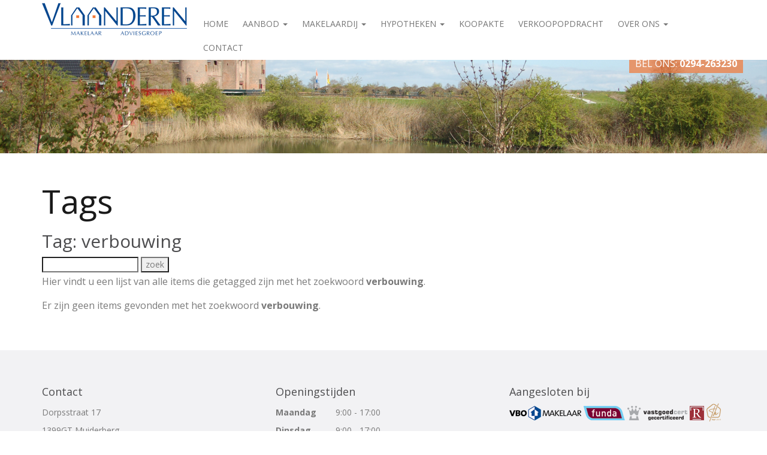

--- FILE ---
content_type: text/html; charset=utf-8
request_url: https://www.makelaar-vlaanderen.com/tags/verbouwing
body_size: 10539
content:
<!DOCTYPE HTML>
      
       <html lang="nl">
 <head>
             <title>Tag verbouwing - VLAANDEREN Makelaar Adviesgroep</title>
 
      <meta name="description" content="Hier vind u een lijst van alle items die getagged zijn met het zoekwoord verbouwing" />
 



    <meta name="author" content="VLAANDEREN Makelaar Adviesgroep" />
    <meta charset="windows-1252" />
    <meta http-equiv="X-UA-Compatible" content="IE=edge">
    

    

    
    
    <meta name="viewport" content="width=device-width, initial-scale=1, maximum-scale=1, user-scalable=0">
    

    

    

    

    
    
            
 
   
   
 
 <link rel="canonical" href="https://www.makelaar-vlaanderen.com/tags" />
 
 
 
          
 
 
 
 

    

    
  
              
  
 

	     <link rel="dns-prefetch" href="//cdnjs.cloudflare.com"> 
      <link rel="dns-prefetch" href="//maxcdn.bootstrapcdn.com">
    <link rel="dns-prefetch" href="//www.googletagmanager.com">
    <link rel="dns-prefetch" href="//connect.facebook.net">
    <link rel="dns-prefetch" href="//fonts.googleapis.com">
	<link rel="dns-prefetch" href="//use.fontawesome.com">
    <link rel="dns-prefetch" href="https://websites63.goesenroos.nl"> 

    
    <link rel="SHORTCUT ICON" href="https://www.makelaar-vlaanderen.com/favicon.ico" type="image/x-icon" />
    

    
  
              
  
 

    <!-- Forms -->
        
    
    

    <!-- Forms Detail -->
    

    <!-- Forms Nieuwbouw project -->
        
    
    

    <!-- Forms Nieuwbouw type -->    
        
    
    

    
    
    

    <!-- Forms -->
        
    

    <!-- Forms Detail -->
    

    <!-- Forms Nieuwbouw project -->
        
    

    <!-- Forms Nieuwbouw type -->    
        
    

    
    

    <!-- Forms -->
    

    <!-- Forms Detail -->
    

    <!-- Forms Nieuwbouw project -->
    

    <!-- Forms Nieuwbouw type -->    
    

    

    
    <link rel="stylesheet" href="https://cdnjs.cloudflare.com/ajax/libs/twitter-bootstrap/3.3.4/css/bootstrap.min.css" integrity="sha256-8EtRe6XWoFEEhWiaPkLawAD1FkD9cbmGgEy6F46uQqU=" crossorigin="anonymous" />
    

    

    
    <link type="text/css" rel="stylesheet" href="https://websites63.goesenroos.nl/General/css/bootstrap/glyphicons.css">
    <link type="text/css" rel="stylesheet" href="https://websites63.goesenroos.nl/General/css/bootstrap/glyphicons-filetypes.css">
    <link type="text/css" rel="stylesheet" href="https://websites63.goesenroos.nl/General/css/bootstrap/glyphicons-halflings.css">
    <link type="text/css" rel="stylesheet" href="https://websites63.goesenroos.nl/General/css/bootstrap/glyphicons-social.css">
    

    

    
    <link type="text/css" rel="stylesheet" href="https://websites63.goesenroos.nl/General/css/bootstrap/default.css">
    

    

    

    

    

    

    

    


    <link type="text/css" rel="stylesheet" href="https://www.makelaar-vlaanderen.com/css/template.css">
    

    

    

    

    <link href="//fonts.googleapis.com/css?family=Open+Sans:300italic,400italic,600italic,700italic,800italic,300,400,600,700,800," rel="stylesheet" type="text/css">
    
        
        <script type="text/javascript">

  var _gaq = _gaq || [];
  _gaq.push(['_setAccount', 'UA-5875491-1']);
    _gaq.push(['_trackPageview']);
 _gaq.push(['_gat._anonymizeIp']);

  (function() {
    var ga = document.createElement('script'); ga.type = 'text/javascript'; ga.async = true;
    ga.src = ('https:' == document.location.protocol ? 'https://ssl' : 'http://www') + '.google-analytics.com/ga.js';
    var s = document.getElementsByTagName('script')[0]; s.parentNode.insertBefore(ga, s);
  })();

</script>


    
</head>

           
    
<body class="body-tagsysteem">
       
    

<nav class="navbar navbar-default navbar-custom navbar-fixed-top">
    <div class="container">
        <div class="navbar-header navbar-header-custom">
            <a href="https://www.makelaar-vlaanderen.com/" class="navbar-brand navbar-brand-custom"><img src="https://www.makelaar-vlaanderen.com/images/logo.png" class="img-responsive img-navbar-brand-custom" alt="VLAANDEREN Makelaar Adviesgroep - Muiderberg" /></a>
            <span class="visible-xs navbar-brand-menu" aria-controls="navbar" aria-expanded="false" data-target="#navbar" data-toggle="collapse">Menu</span>
            <button type="button" class="navbar-toggle navbar-toggle-custom collapsed" data-toggle="collapse" data-target="#bs-gnr-navbar-collapse-1" aria-expanded="false">
                <span class="sr-only">Navigatie</span>
                <span class="icon-bar"></span>
                <span class="icon-bar"></span>
                <span class="icon-bar"></span>
            </button>
        </div>
        <div class="collapse navbar-collapse navbar-collapse-custom" id="bs-gnr-navbar-collapse-1">
            <ul class="nav navbar-nav navbar-nav-custom">
                <li class=""><a href="https://www.makelaar-vlaanderen.com/">Home</a></li>
                <li class="dropdown ">
                    <a href="#" class="dropdown-toggle" data-toggle="dropdown" role="button" aria-haspopup="true" aria-expanded="false">Aanbod <span class="caret"></span></a>
                    <ul class="dropdown-menu">
                        <li>
                            <ul class="list-unstyled col-xs-12 col-sm-3 dropdown-item dropdown-item-1">
                                <li><a href="https://www.makelaar-vlaanderen.com/koopwoningen"><span>Koop</span></a></li>
                            </ul>
                            <ul class="list-unstyled col-xs-12 col-sm-3 dropdown-item dropdown-item-2">
                                <li><a href="https://www.makelaar-vlaanderen.com/huurwoningen"><span>Huur</span></a></li>
                            </ul>
                            <ul class="list-unstyled col-xs-12 col-sm-3 dropdown-item dropdown-item-3">
                                <li><a href="https://www.makelaar-vlaanderen.com/verkocht"><span>Recent verkocht</span></a></li>
                            </ul>
                            <ul class="list-unstyled col-xs-12 col-sm-3 dropdown-item dropdown-item-3">
                                <li><a href="https://www.makelaar-vlaanderen.com/verhuurd"><span>Recent verhuurd</span></a></li>
                            </ul>
                        </li>
                    </ul>
                </li>
                <li class="dropdown ">
                    <a href="#" class="dropdown-toggle" data-toggle="dropdown" role="button" aria-haspopup="true" aria-expanded="false">Makelaardij <span class="caret"></span></a>
                    <ul class="dropdown-menu">
                        <li>
                            <ul class="list-unstyled col-xs-12 col-sm-3 col-sm-offset-1 dropdown-items">
                                <li><a href="https://www.makelaar-vlaanderen.com/verkopen" title="Verkopen">Verkopen</a></li>
                                <li><a href="https://www.makelaar-vlaanderen.com/kopen" title="Kopen">Kopen</a></li>
                            </ul>
                            <ul class="list-unstyled col-xs-12 col-sm-4 dropdown-items">
                                <li><a href="https://www.makelaar-vlaanderen.com/huur" title="Huur">Huur</a></li>
                                <li><a href="https://www.makelaar-vlaanderen.com/taxatie" title="Taxatie">Taxatie</a></li>
                                <li><a href="https://www.makelaar-vlaanderen.com/10-redenen" title="10 redenen">10 redenen</a></li>
                            </ul>
                            <ul class="list-unstyled col-xs-12 col-sm-4 dreamhouse hidden-xs">
                                <a href="https://www.makelaar-vlaanderen.com/zoekopdracht" class="pull-right">Droomhuis niet gevonden? <span>Zoekopdracht</span></a>
                            </ul>
                        </li>
                    </ul>
                </li>
                <li class="dropdown ">
                    <a href="#" class="dropdown-toggle" data-toggle="dropdown" role="button" aria-haspopup="true" aria-expanded="false">Hypotheken <span class="caret"></span></a>
                    <ul class="dropdown-menu">
                        <li>
                            <ul class="list-unstyled col-xs-12 col-sm-3 col-sm-offset-1 dropdown-items">
                                <li><a href="https://www.makelaar-vlaanderen.com/hypotheekadvies" title="Hypotheekadvies">Hypotheekadvies</a></li>
                                <li><a href="https://www.makelaar-vlaanderen.com/assurantie-advies" title="Assurantie advies">Assurantie advies</a></li>
                            </ul>
                            <ul class="list-unstyled col-xs-12 col-sm-4 dropdown-items">
                                &nbsp;
                            </ul>
                            <ul class="list-unstyled col-xs-12 col-sm-4 dreamhouse hidden-xs">
                                <a href="https://www.makelaar-vlaanderen.com/contact-opnemen" class="pull-right">U wilt meer informatie? <span>Contact</span></a>
                            </ul>
                        </li>
                    </ul>
                </li>
                <li><a href="https://www.makelaar-vlaanderen.com/pdf/koopakte.pdf" target="_blank">Koopakte</a></li>
                <li><a href="https://www.makelaar-vlaanderen.com/pdf/verkoopopdracht.pdf" target="_blank">verkoopopdracht</a></li>

                <li class="dropdown ">
                    <a href="#" class="dropdown-toggle" data-toggle="dropdown" role="button" aria-haspopup="true" aria-expanded="false">Over ons <span class="caret"></span></a>
                     <ul class="dropdown-menu">
                        <li>
                            <ul class="list-unstyled col-xs-12 col-sm-3 col-sm-offset-1 dropdown-items">
                                <li><a href="https://www.makelaar-vlaanderen.com/vlaanderen-makelaardij" title="Vlaanderen Makelaardij">Vlaanderen Makelaardij</a></li>
                            </ul>
                            <ul class="list-unstyled col-xs-12 col-sm-4 dropdown-items">
                                <li><a href="https://www.makelaar-vlaanderen.com/ons-team" title="Ons team">Ons team</a></li>
                            </ul>
                            <ul class="list-unstyled col-xs-12 col-sm-4 dreamhouse hidden-xs">
                                <a href="https://www.makelaar-vlaanderen.com/contact-opnemen" class="pull-right">U wilt meer informatie? <span>Contact</span></a>
                            </ul>
                        </li>
                    </ul>
                </li>
                <li class=""><a href="https://www.makelaar-vlaanderen.com/contact-opnemen" title="Contact">Contact</a></li>
            </ul>
        </div>
    </div>
</nav>

<section class="slider">
	<div id="SiteCarousel" class="carousel slide carousel-fade" data-ride="carousel" data-interval="false">
		<ol class="carousel-indicators hidden">
			<li data-target="#SiteCarousel" data-slide-to="0"></li>
			<li data-target="#SiteCarousel" data-slide-to="1"></li>
			<li data-target="#SiteCarousel" data-slide-to="2"></li>
			
			<li data-target="#SiteCarousel" data-slide-to="3"></li>
			<li data-target="#SiteCarousel" data-slide-to="4"></li>
			
		</ol>
		<div class="carousel-inner" role="listbox">
			
			
			<div class="item active">
				<img src="https://www.makelaar-vlaanderen.com/images/slider/slider-1.jpg">
			</div>
			<div class="item">
				<img src="https://www.makelaar-vlaanderen.com/images/slider/slider-2.jpg">
			</div>
			<div class="item">
				<img src="https://www.makelaar-vlaanderen.com/images/slider/slider-3.jpg">
			</div>
			<div class="item">
				<img src="https://www.makelaar-vlaanderen.com/images/slider/slider-4.jpg">
			</div>
			<div class="item">
				<img src="https://www.makelaar-vlaanderen.com/images/slider/slider-5.jpg">
			</div>
			<div class="item">
				<img src="https://www.makelaar-vlaanderen.com/images/slider/slider-6.jpg">
			</div>			
			
			<div class="carousel-phone">
				Bel ons: <strong>0294-263230</strong>
			</div>
		</div>
	</div>
</section>

<div class="article-wrap">
	<article class="article-container container">
		<div class="row">
			<div class="col-xs-12 page-box-top">
				<header class="article-header">
					<h1 class="article-title">Tags</h1>
				</header>
			</div>
			<div class="col-xs-12 page-box-main">
				<div class="article-copy">
					
					
						<h2>Tag: verbouwing</h2>
<div class="tagform"><form action=https://www.makelaar-vlaanderen.com/tags method="post">
<input type="text" id="tag" name="tag" size="20">
<input type="submit" value="zoek">
</form></div><p>Hier vindt u een lijst van alle items die getagged zijn met het zoekwoord <b>verbouwing</b>.</p>
<div class="hrline"></div>
<p>Er zijn geen items gevonden met het zoekwoord <b>verbouwing</b>.</p>

					
				</div>
			</div>
		</div>
	</article>
</div>

<footer>
	<div class="footer">
        <div class="container">
            <div class="row">
                <div class="col-xs-12 col-sm-4">
                    <h4>Contact</h4>
                    <ul class="list-unstyled">
                        <li>Dorpsstraat 17</li>
                        <li>1399GT Muiderberg</li>
                        <li>T. 0294-263230</li>
                        <li>F. 0294-263847</li>
                        <li>E. <a href="mailto:info@makelaar-vlaanderen.com">info@makelaar-vlaanderen.com</a></li>
                        <li><a class="insta-link" href="https://www.instagram.com/vlaanderenmakelaar/" target="_blank"><img src="https://www.makelaar-vlaanderen.com/images/instagram.png" title="Instagram" alt=""></a></li>
                    </ul>
                </div>
                <div class="col-xs-12 col-sm-4">
                    <h4>Openingstijden</h4>
                    <ul class="list-unstyled">
						<li><span>Maandag</span> 9:00 - 17:00</li>
						<li><span>Dinsdag</span> 9:00 - 17:00</li>
						<li><span>Woensdag</span> 9:00 - 17:00</li>
						<li><span>Donderdag</span> 9:00 - 17:00</li>
						<li><span>Vrijdag</span> 9:00 - 17:00</li>
						<li><span>Zaterdag</span> 10:00 - 16:00</li>
                    </ul>
				</div>
				<div class="col-xs-12 col-sm-4">
                    <h4>Aangesloten bij</h4>
                    <ul class="list-unstyled list-brands">
						<li><a href="https://www.vbo.nl" title="VBO" target="_blank"><img src="https://www.makelaar-vlaanderen.com/images/vbo.png" alt="VBO"></a></li>
						<li><a href="https://www.funda.nl" title="Funda" target="_blank"><img src="https://www.makelaar-vlaanderen.com/images/funda.png" alt="Funda"></a></li>
						<li><a href="https://www.vastgoedcert.nl" title="VastgoedCert" target="_blank"><img src="https://www.makelaar-vlaanderen.com/images/vastgoedcert.png" alt="VastgoedCert"></a></li>
						<li><a href="https://www.nrvt.nl" title="NRVT" target="_blank"><img src="https://www.makelaar-vlaanderen.com/images/nrvt.png" alt="NRVT"></a></li>
						<li><a href="https://tophuis.nl" title="tophuis.nl" target="_blank"><svg version="1.1" xmlns="&ns_svg;" xmlns:xlink="&ns_xlink;" xmlns:a="http://ns.adobe.com/AdobeSVGViewerExtensions/3.0/" width="250" height="310" style="width: 24px; height:auto" viewBox="-0.131 -0.044 54 67" enable-background="new -0.131 -0.044 54 67" xml:space="preserve"><defs></defs><g id="h_2_"><g><path fill="#C69C68" d="M25.701,58.335c-0.322-0.17-0.686-0.255-1.091-0.255c-0.405,0-0.769,0.085-1.091,0.255c-0.323,0.17-0.577,0.416-0.761,0.739c-0.185,0.322-0.278,0.701-0.278,1.136c0,0.436,0.093,0.813,0.278,1.133c0.185,0.319,0.438,0.566,0.761,0.738c0.322,0.173,0.686,0.259,1.091,0.259c0.405,0,0.769-0.086,1.091-0.259c0.323-0.172,0.577-0.419,0.761-0.738c0.185-0.32,0.278-0.697,0.278-1.133c0-0.435-0.093-0.813-0.278-1.136C26.277,58.751,26.023,58.505,25.701,58.335z M25.36,61.115c-0.205,0.207-0.455,0.311-0.75,0.311c-0.295,0-0.545-0.104-0.75-0.311c-0.205-0.208-0.308-0.509-0.308-0.904c0-0.395,0.103-0.696,0.308-0.903c0.205-0.208,0.455-0.312,0.75-0.312c0.295,0,0.545,0.104,0.75,0.312c0.205,0.207,0.307,0.509,0.307,0.903C25.667,60.606,25.565,60.907,25.36,61.115z M30.917,58.335c-0.28-0.17-0.596-0.255-0.945-0.255s-0.648,0.082-0.896,0.247c-0.247,0.165-0.424,0.388-0.528,0.668v-0.862H27.49v6.135h1.058v-2.85c0.104,0.279,0.281,0.503,0.528,0.671c0.248,0.168,0.547,0.251,0.896,0.251s0.665-0.085,0.945-0.255c0.279-0.17,0.498-0.416,0.656-0.738c0.157-0.323,0.236-0.701,0.236-1.137c0-0.435-0.079-0.813-0.236-1.136C31.416,58.751,31.197,58.505,30.917,58.335z M30.437,61.092c-0.2,0.212-0.465,0.318-0.795,0.318c-0.32,0-0.584-0.108-0.791-0.326c-0.208-0.218-0.312-0.509-0.312-0.874c0-0.37,0.104-0.664,0.312-0.881c0.207-0.218,0.471-0.326,0.791-0.326c0.33,0,0.595,0.107,0.795,0.322s0.3,0.51,0.3,0.885S30.637,60.879,30.437,61.092z M14.056,53.124l1.028-2.672H12.92c-2.68,0-6.33-3.194-6.776-5.779L2.807,25.12c-0.306-1.728,0.694-4.293,2.105-5.391L22.287,6.103c0.982-0.771,3.316-2.168,4.643-2.168c1.346,0,3.702,1.405,4.705,2.196l6.128,4.715l1.303-2.822l-6.088-4.765c-3.38-2.661-8.665-2.676-12.032-0.027L3.579,16.85c-2.487,1.932-4.009,5.842-3.47,8.886l3.337,19.544c0.759,4.399,4.921,7.843,9.474,7.843H14.056z M21.115,61.26c-0.08-0.08-0.12-0.22-0.12-0.42v-1.814h0.93v-0.893h-0.93v-1.027h-1.057v1.027H19.36v0.893h0.578v1.8c0,0.524,0.124,0.899,0.371,1.125c0.248,0.225,0.604,0.337,1.069,0.337h0.555V61.38H21.52C21.33,61.38,21.195,61.34,21.115,61.26z M23.425,37.279c-0.019-0.29,0.047-0.617,0.199-0.978l4.929-14.441c0.257-0.543,0.589-0.828,0.996-0.854l0.263-0.017c1.199-0.028,2.893-0.111,5.071-0.247c-4.339,10.267-7.946,18.401-10.819,24.388c-0.209,0.365-0.308,0.664-0.292,0.896l0.005,0.087c0.042,0.642,0.218,1.098,0.528,1.368c0.245,0.16,0.497,0.218,0.757,0.17c0.26-0.046,0.5-0.192,0.716-0.441c0.114-0.064,0.355-0.402,0.723-1.012l5.364-7.806c0.104-0.182,0.433-0.524,0.985-1.029c-0.087,0.475-0.2,0.965-0.343,1.47c-0.142,0.507-0.255,1.025-0.336,1.557c-0.048,0.179-0.06,0.442-0.036,0.792c0.091,1.396,0.806,2.052,2.146,1.964c0.35-0.023,0.609-0.068,0.78-0.139c0.694-0.104,1.406-0.384,2.137-0.842c2.14-1.25,4.658-3.403,7.558-6.458c0.33-0.313,0.483-0.646,0.461-0.995c-0.016-0.232-0.118-0.46-0.308-0.682c-0.249-0.217-0.489-0.319-0.722-0.303c-0.35,0.022-0.66,0.189-0.932,0.5c-0.167,0.128-1.137,0.951-2.908,2.47l-3.833,3.058c-0.338,0.197-0.849,0.437-1.532,0.714c-0.049-0.756,0.099-1.613,0.445-2.572c0.482-1.551,0.816-2.713,1-3.485c0.093-0.357,0.133-0.651,0.117-0.885c-0.034-0.524-0.294-0.916-0.778-1.177c-0.304-0.155-0.571-0.226-0.804-0.21c-0.466,0.031-0.892,0.234-1.275,0.61l-1.66,1.424l0.053-0.53l8.505-20.112c-0.706,1.683,4.842-10.797,5.206-12.173c0.097-0.298,0.064-0.574-0.098-0.827c-0.163-0.252-0.394-0.427-0.692-0.525c-0.353-0.034-0.813,0.083-1.38,0.354c-0.167,0.129-0.353,0.433-0.554,0.913l-3.981,9.462l-1.518,3.607c-0.645,1.548-1.273,3.051-1.891,4.516c-0.074,0.001-0.149,0.002-0.218,0.007l-4.732,0.047l-0.966-0.024c0.026-0.469,0.144-0.915,0.351-1.338c1.284-3.592,1.715-4.564,2.416-6.364c0.145-0.477,0.209-0.832,0.193-1.065C32.7,9.77,32.537,9.518,32.234,9.362c-0.604-0.311-1.169,0.019-1.688,0.988l-1.865,4.486c-0.354,0.843-0.67,1.609-0.945,2.298c-0.277,0.691-0.517,1.276-0.718,1.757l-3.536,0.495c-1.103,0.131-2.606,0.376-4.512,0.734c-1.839,0.472-3.756,1.094-5.753,1.868c-1.137,0.484-2.285,1.261-3.443,2.331C9,25.012,8.64,25.766,8.693,26.581c0.057,0.873,0.604,1.627,1.639,2.261c0.368,0.269,1.034,0.604,1.995,1.009c0.419,0.148,0.974,0.346,1.661,0.593c0.689,0.249,1.274,0.473,1.754,0.674c1.509,0.721,2.508,1.239,2.996,1.558c0.97,0.522,1.699,1.41,2.191,2.663c0.131,0.225,0.214,0.6,0.249,1.124c0.031,0.467-0.003,0.849-0.1,1.146c-0.945,2.518-1.982,5.422-3.113,8.71c-0.49,1.436-0.888,2.514-1.191,3.235c-1.768,5.145-3.242,8.953-4.426,11.427c-0.202,0.481-0.413,1.065-0.631,1.752c-0.218,0.687-0.428,1.271-0.631,1.751c-0.101,0.241-0.193,0.598-0.28,1.07c-0.055,0.938,0.296,1.384,1.052,1.334c0.349-0.022,0.658-0.218,0.926-0.586c0.159-0.245,0.276-0.472,0.35-0.681s0.164-0.405,0.269-0.588c1.055-2.641,1.654-4.2,1.798-4.678c0.884-2.571,2.667-7.294,4-10.13c0.93-1.872,0.988-2.291,2.194-5.294C22.513,42.345,23.414,39.794,23.425,37.279z M17.665,29.676l-2.071-0.829c-0.298-0.097-1.169-0.45-2.612-1.057c-0.659-0.249-1.23-0.503-1.716-0.765c-0.492-0.376-0.517-0.755-0.074-1.135c0.381-0.433,0.797-0.782,1.247-1.046c1.283-0.961,2.874-1.649,4.775-2.067c2.938-0.66,5.304-1.137,7.097-1.43c0.229-0.072,1.587-0.132,2.061-0.047c0,0-2.512,8.322-2.068,6.625l-1.916,5.563l-0.378-0.414C20.982,31.681,19.535,30.548,17.665,29.676z M34.697,58.118c-0.354,0-0.67,0.093-0.944,0.278c-0.275,0.185-0.465,0.452-0.57,0.802v-2.46H32.65v5.55h0.532v-2.175c0-0.51,0.121-0.896,0.363-1.158c0.243-0.263,0.569-0.394,0.979-0.394c0.39,0,0.697,0.118,0.922,0.355c0.226,0.237,0.338,0.579,0.338,1.024v2.347h0.518v-2.385c0-0.585-0.149-1.028-0.446-1.331C35.558,58.269,35.172,58.118,34.697,58.118z M40.419,60.368c0,0.511-0.121,0.896-0.363,1.159c-0.243,0.263-0.569,0.394-0.979,0.394c-0.39,0-0.697-0.119-0.922-0.356c-0.226-0.237-0.338-0.581-0.338-1.031v-2.34h-0.524v2.385c0,0.585,0.148,1.029,0.446,1.332c0.297,0.302,0.686,0.453,1.166,0.453c0.354,0,0.67-0.093,0.945-0.277c0.274-0.185,0.465-0.455,0.569-0.81v1.012h0.525v-4.095h-0.525V60.368z M45.944,60.259c-0.183-0.072-0.424-0.144-0.725-0.214c-0.245-0.055-0.439-0.108-0.585-0.161c-0.145-0.053-0.266-0.129-0.363-0.229c-0.098-0.101-0.146-0.232-0.146-0.397c0-0.221,0.076-0.396,0.229-0.529c0.152-0.132,0.364-0.198,0.634-0.198c0.315,0,0.566,0.086,0.754,0.259c0.188,0.172,0.297,0.391,0.326,0.656h0.503c-0.061-0.4-0.226-0.718-0.495-0.953c-0.271-0.234-0.628-0.353-1.072-0.353c-0.42,0-0.753,0.103-0.998,0.308s-0.367,0.476-0.367,0.811c0,0.255,0.063,0.456,0.188,0.604s0.276,0.256,0.454,0.326c0.177,0.07,0.413,0.14,0.708,0.21c0.255,0.061,0.456,0.116,0.604,0.169c0.147,0.053,0.271,0.131,0.371,0.236c0.1,0.104,0.149,0.245,0.149,0.42c0,0.215-0.072,0.39-0.217,0.525c-0.146,0.135-0.348,0.202-0.607,0.202c-0.351,0-0.628-0.085-0.833-0.255s-0.322-0.391-0.353-0.66h-0.51c0.055,0.405,0.232,0.724,0.532,0.956s0.685,0.349,1.155,0.349c0.399,0,0.721-0.104,0.964-0.311c0.242-0.208,0.363-0.475,0.363-0.799c0-0.266-0.065-0.476-0.194-0.631C46.282,60.446,46.125,60.332,45.944,60.259z M47.222,62.288h0.697v-0.675h-0.697V62.288z M53.485,56.738v5.55h0.532v-5.55H53.485z M50.769,58.118c-0.354,0-0.67,0.093-0.944,0.278c-0.275,0.185-0.465,0.452-0.57,0.802v-1.005h-0.532v4.095h0.532v-2.175c0-0.51,0.121-0.896,0.363-1.158c0.243-0.263,0.569-0.394,0.979-0.394c0.39,0,0.697,0.118,0.922,0.355c0.226,0.237,0.338,0.579,0.338,1.024v2.347h0.518v-2.385c0-0.585-0.149-1.028-0.446-1.331C51.63,58.269,51.245,58.118,50.769,58.118z M50.476,45.279l3.337-19.548c0.507-3.048-1.016-6.947-3.468-8.878l-7.408-5.798l-1.19,2.856l6.248,4.807c1.391,1.095,3.403,4.685,3.117,6.413l-3.334,19.535c-0.451,2.59-4.102,5.787-6.778,5.787H20.469l-1.027,2.672H41C45.472,53.124,49.724,49.609,50.476,45.279z M42.092,62.288h0.532v-4.095h-0.532V62.288z M42.362,56.618c-0.115,0-0.209,0.033-0.281,0.098c-0.072,0.065-0.108,0.152-0.108,0.263c0,0.105,0.036,0.19,0.108,0.255c0.072,0.065,0.166,0.098,0.281,0.098s0.208-0.032,0.277-0.098c0.07-0.064,0.105-0.149,0.105-0.255c0-0.11-0.035-0.197-0.105-0.263C42.57,56.651,42.477,56.618,42.362,56.618z" alt="tophuis.nl" /></g></g></svg></a></li>
                    </ul>
				</div>
            </div>
        </div>
    </div>
    <div class="copyright-footer">
        <div class="container-fluid">
            <div class="row">
                <div class="col-xs-12 text-center">
                    	<div class="div_copyright">
		<a href="https://www.goesenroos.nl" target="_blank" rel="noopener">Powered by Goes & Roos</a> <span>Alle rechten voorbehouden</span>
 		<span class="footer-privacy footer-tophuis">| 
			<a href="https://tophuis.nl" target="_blank" rel="noopener">Aangesloten bij tophuis.nl</a>
		</span>			
			
		<span class="footer-sitemap">| <a href="https://www.makelaar-vlaanderen.com/sitemap" title="Sitemap">Sitemap</a></span>		
		
		
	</div>	
	
                    <a href="https://www.makelaar-vlaanderen.com/pdf/privacyverklaring.pdf" title="privacyverklaring">Privacyverklaring</a>
                </div>
            </div>
        </div>
    </div>
</footer>


	<!--
	<div class="div_address">
		<span class="footercol footeradres">Adres: <strong>Dorpsstraat&nbsp;17, 1399GT&nbsp;Muiderberg</strong></span>
		<span class="separator"></span>
		<span class="footercol footertel">Telefoon: <strong>0294-263230</strong></span>
		<span class="separator"></span>
		<span class="footercol footerfax">Fax: <strong>0294-263847</strong></span>
		<span class="separator"></span>		
		<span class="footercol footeremail"><a href="https://www.makelaar-vlaanderen.com/contact-opnemen">Contact</a></span>
	</div>	
	<div class="copyright-footer">
		<div class="container">
			<div class="row">
				<div class="col-xs-12 text-center">
						<div class="div_copyright">
		<a href="https://www.goesenroos.nl" target="_blank" rel="noopener">Powered by Goes & Roos</a> <span>Alle rechten voorbehouden</span>
 		<span class="footer-privacy footer-tophuis">| 
			<a href="https://tophuis.nl" target="_blank" rel="noopener">Aangesloten bij tophuis.nl</a>
		</span>			
			
		<span class="footer-sitemap">| <a href="https://www.makelaar-vlaanderen.com/sitemap" title="Sitemap">Sitemap</a></span>		
		
		
	</div>	
	
				</div>
			</div>
		</div>
	</div>
	-->



    
    
     
    
    
    <a href="#0" class="back-top hidden"><span class="glyphicons glyphicons-circle-arrow-top"></span></a>
    

    

    

    

    

    

    

    
    <!-- ModalBox Form -->
    <div class="modal fade" id="ModalPrivacy" role="dialog" tabindex="-1" aria-hidden="true">
        <div class="modal-dialog modal-lg">
            <div class="modal-content modal-content-extern">
                
            </div>
        </div>
    </div>
    

    
    
    <script src="https://cdnjs.cloudflare.com/ajax/libs/jquery/1.12.4/jquery.min.js" integrity="sha256-ZosEbRLbNQzLpnKIkEdrPv7lOy9C27hHQ+Xp8a4MxAQ=" crossorigin="anonymous"></script>
    

    

    
    
    <script src="https://cdnjs.cloudflare.com/ajax/libs/jquery-migrate/1.3.0/jquery-migrate.min.js" integrity="sha256-+/QytbLYK1r6AApmPrwhgXw7uz4u9H1E65c85XWyHRo=" crossorigin="anonymous"></script>
    <script src="https://websites63.goesenroos.nl/General/js/lib/cookies/cookies.js" type="text/javascript"></script>
    

    

    <!-- SmartSelect -->
    

    

    
    
    

    <!-- Favorites -->
    

    <!-- Overzicht Google Maps -->
    
    
    <!-- Detail -->
    

    
    

    

    

        
    

    

    

    
    
    
    

    
    

    <!-- Kaart Content -->
    
    

    <!-- Snelzoeken -->
    

    <!-- Snelzoeken -->
    

    <!-- Special objects -->
    
    

    <!-- Special objects -->
    

    <!-- Special objects -->
    

    
    
    

    

    
    
    

    
    
    
    

    

    

    

    
    
    
    
    
        
    <script type="text/javascript" src="https://websites63.goesenroos.nl/General/js/lib/jquery/cookiewet/cookiewet-0.1.3.js"></script>
    <script type="text/javascript">
        $(document).ready(function() {
            $("body").cookiewet({header: {text:'Om u beter van dienst te zijn maakt deze website gebruik van cookies. <a style="color:#fff" data-toggle="modal" data-show="true" rel="nofollow" href="#" data-src="https://www.makelaar-vlaanderen.com/cookies" title="Cookies" data-target="#ModalPrivacy">Klik hier voor meer informatie</a>. ', color:'#fff', bgcolor:'#000'}});
        });
    </script>        
    
    
    
    

    
    
    
    <script src="https://cdnjs.cloudflare.com/ajax/libs/twitter-bootstrap/3.3.4/js/bootstrap.min.js" integrity="sha256-JnqDCSpf1uxft0a84S1ECr038dZJwHL2U+F9DIAOtkc=" crossorigin="anonymous"></script>
    <script src="https://websites63.goesenroos.nl/General/js/bootstrap/carousel.js" type="text/javascript"></script>
    <script src="https://websites63.goesenroos.nl/General/js/bootstrap/jquery.mobile.custom.min.js" type="text/javascript"></script>
    

    
    
    
    
    
        <script src="https://websites63.goesenroos.nl/General/js/bootstrap/grid/core.js" type="text/javascript"></script>
    
    
    
    
    
    
    

    
    
    
    
    
    
    
    
    

    
    
    
    
    
    

    
    
    
    
    
    

    

    

    

    

    

    

    

    

    

    
    

    

    

    
         
<script>
    var $item = $('.slider .carousel .item');

    var $numberofSlides = $('.item').length;
    var $currentSlide = Math.floor((Math.random() * $numberofSlides));

    $('.slider .carousel-indicators li').each(function(){
        var $slideValue = $(this).attr('data-slide-to');
        if($currentSlide == $slideValue) {
            $(this).addClass('active');
            $item.eq($slideValue).addClass('active');
        } else {
            $(this).removeClass('active');
            $item.eq($slideValue).removeClass('active');
        }
    });

    $('.slider .carousel').carousel({
        pause: "false"
    });
</script>

<script type="text/javascript">
/* Extra Announcement Cookie */
$(document).ready(function() {
    if ($.cookie('extra-announcement')) {
        $('#collapseExtra').collapse('hide');   
    } else {
        $('#collapseExtra').collapse('show');   
    }  

    $('#collapseExtra').on('hidden.bs.collapse', function () {
        if ($.cookie('extra-announcement')) return;

        var date = new Date();
        $.cookie('extra-announcement', 1, { expires: date.setTime(date.getTime()+(30*60*1000)) });
    })
});
</script>
    

    
             <div id="regcount" data-url="https://www.makelaar-vlaanderen.com/count.asp" rel="nofollow" data-counter="regstring=tagsysteem&amp;regcat=1&amp;regid=" class="noEdit"></div>
       
    
    
            
                
 
            <div id="regcount2" data-url="https://websites63.goesenroos.nl/General/content/counter/counter.aspx" rel="nofollow" data-counter="klantid=Vlaanderen&amp;id=tagsysteem&amp;type=2" class="noEdit"></div>
                 
<script defer type="text/javascript" src="https://websites63.goesenroos.nl/General/js/HModule/lib/regcount.js"></script>
    
    <noscript>
        Deze pagina vereist javascript om goed te functioneren.
    </noscript>
</body>
</html>

--- FILE ---
content_type: text/css
request_url: https://www.makelaar-vlaanderen.com/css/template.css
body_size: 4851
content:
/*
	* Vlaanderen Theme
	* Copyright 2016 - WSD
	* Version 1.0.0
	* Latest update: 15-02-2016
*/

/* Default */
body {
	font-family: 'Open Sans', sans-serif;
	font-size: 14px;
	color: #7a7a7a;
}

h1,
h2,
h3,
h4,
h5,
h6 	{
	font-family: 'Open Sans', sans-serif;
	color: #4c4c4e;
}

/* Transitions */
a {
    -webkit-transition: all 0.6s ease-in-out;
    -moz-transition: all 0.6s ease-in-out;
    -ms-transition: all 0.6s ease-in-out;
    -o-transition: all 0.6s ease-in-out;
    transition: all 0.6s ease-in-out;
}


/* Open House */
.open-house-announcement {
	position: absolute;
	top: 161px;
	right: 0;
	z-index: 100;
}

.open-house-announcement .well {
	background-color: rgba(255, 255, 255, 0.8);
}

.open-house-announcement h2 {
	padding-left: 50px;
	padding-right: 50px;
	font-size: 20px;
}

/*.extra-announcement */

.extra-announcement {
    height: 100px;
    left: 50%;
    max-width: 500px;
    position: fixed;
    top: 20%;
    transform: translateX(-50%);
    width: 100%;
    z-index: 500;
}

.extra-announcement .well {
  background-color: #fff;
  border:5px solid #fff;
}

.extra-announcement h2 {
  font-size: 15px;
  color: #fff;
}

.extra-announcement .btn-open-house-close {
  width: 30px;
  height: 30px;
  padding: 10px;
  border-radius: 5px;
  background: #fff;
  top: -15px;
  right: -15px;
  color: #000;
  text-align: center;
}
/* end.extra-announcement */
/* Navigation */
.navbar-default {
	min-height: 70px;
	margin-bottom: 0;
	background-color: #fff;
	border: 0;
	border-radius: 0;
}

.navbar-default .navbar-brand-menu {
	padding: 15px 15px;
	text-transform: uppercase;
	float: left;
}

.navbar-default .navbar-collapse {
	position: relative;
}

.navbar-default .navbar-brand {
	height: auto;
	padding-top: 5px;
	padding-bottom: 5px;
}

.navbar-default .navbar-brand > img {
	max-height: 60px;
}

.navbar-default .navbar-nav {
	margin-top: 20px;
	margin-left: auto;
	float: none;
	display: table;
}

.navbar-default .navbar-nav > li {
	position: static;
}

.navbar-default .navbar-nav > li > a {
	text-transform: uppercase;
}

.navbar-default .navbar-nav > .active > a,
.navbar-default .navbar-nav > .active > a:focus,
.navbar-default .navbar-nav > .active > a:hover {
	background-color: transparent;
	color: #f27735;
}

.navbar-default .navbar-nav > .open > a,
.navbar-default .navbar-nav > .open > a:focus,
.navbar-default .navbar-nav > .open > a:hover {
	background-color: #f27735;
	color: #fff;
}

.navbar-default .navbar-nav > li > .dropdown-menu {
	width: 100%;
	padding: 0;
	background-color: #f27735;
	border: 0;
	border-radius: 0;
}

.navbar-default .navbar-nav > li > .dropdown-menu > li {
	padding: 0;
	line-height: 30px;
}

.navbar-default .navbar-nav > li > .dropdown-menu > li a {
	color: #fff;
}

.navbar-default .navbar-nav > li > .dropdown-menu .dropdown-items {
	padding-top: 30px;
}

.navbar-default .navbar-nav > li > .dropdown-menu .dreamhouse {
	padding-top: 20px;
	padding-bottom: 20px;
	background: url(../images/dreamhouse.png) no-repeat left center;
	background-size: cover;
    -webkit-background-size: cover;
    -moz-background-size: cover;
    -o-background-size: cover;
}

.navbar-default .navbar-nav > li > .dropdown-menu .dreamhouse a {
	width: 140px;
	height: 140px;
	line-height: 20px;
	padding-top: 35px;
	padding-bottom: 35px;
	border-radius: 100%!important;
	background-color: #00438c;
	color: #fff;
	font-size: 12px;
	text-transform: uppercase;
	text-align: center;
	display: block;
}

.navbar-default .navbar-nav > li > .dropdown-menu .dreamhouse a span {
	margin-top: 10px;
	color: #a9c5e3;
	display: block;
}

.navbar-default .navbar-nav > li > .dropdown-menu .dreamhouse a:hover {
	text-decoration: none;
}

.navbar-default .navbar-nav > li > .dropdown-menu .dropdown-item {
	padding-top: 15px;
	padding-bottom: 15px;
}

.navbar-default .navbar-nav > li > .dropdown-menu .dropdown-item li {
	height: 150px;
}

.navbar-default .navbar-nav > li > .dropdown-menu .dropdown-item li a {
	width: 100%;
	height: 100%;
	position: relative;
	background-repeat: no-repeat;
	background-position: center center;
	background-size: cover;
    -webkit-background-size: cover;
    -moz-background-size: cover;
    -o-background-size: cover;
	display: table;
}

.navbar-default .navbar-nav > li > .dropdown-menu .dropdown-item li a span {
	width: 100%;
	padding-top: 5px;
	padding-bottom: 5px;
	position: absolute;
	bottom: 0;
	background-color: #00438c;
	color: #fff;
	text-align: center;
	display: table;
}

.navbar-default .navbar-nav > li > .dropdown-menu .dropdown-item-1 li a {
	background-image: url(../images/dropdown-1.jpg);
}

.navbar-default .navbar-nav > li > .dropdown-menu .dropdown-item-2 li a {
	background-image: url(../images/dropdown-2.jpg);
}

.navbar-default .navbar-nav > li > .dropdown-menu .dropdown-item-3 li a {
	background-image: url(../images/dropdown-3.jpg);
}


/* Slider */
.slider .carousel-inner > .item > img {
	min-width: 100%;
}

.slider .carousel-inner > .carousel-extra {
	width: 100%;
	position: absolute;
	top: 50%;
	-webkit-transform:translate(0, -50%);
   	-ms-transform:translate(0, -50%);
   	transform:translate(0, -50%);
}

.slider .carousel-inner > .carousel-extra .carousel-extra-main {
	max-width: 1140px;
	margin-left: auto;
	margin-right: auto;
}

.slider .carousel-inner > .carousel-extra .carousel-extra-title {
	font-size: 55px;
	color: #fff;
	font-weight: 800;
	text-shadow: 0 0 4px rgba(0, 0, 0, 1);
}

.slider .carousel-inner > .carousel-extra .carousel-extra-title-2 {
	font-size: 35px;
}

.slider .carousel-inner > .carousel-phone {
	padding: 5px 10px;
	position: absolute;
	top: 90px;
	right: 40px;
	background-color: rgba(242, 119, 53, .7);
	font-size: 16px;
	color: #fff;
	text-transform: uppercase;
}

.body-home .slider .carousel,
.body-home .slider .carousel .item {
	height: 95vh;
}

.body-home .slider .carousel-inner > .item > img {
	position: absolute;
	top: 0;
	left: 0;
}

/* Carousel Fade */
.carousel-fade .carousel-inner .item {
	transition-property: opacity;
}

.carousel-fade .carousel-inner .item,
.carousel-fade .carousel-inner .active.left,
.carousel-fade .carousel-inner .active.right {
	opacity: 0;
}

.carousel-fade .carousel-inner .active,
.carousel-fade .carousel-inner .next.left,
.carousel-fade .carousel-inner .prev.right {
	opacity: 1;
}

.carousel-fade .carousel-inner .next,
.carousel-fade .carousel-inner .prev,
.carousel-fade .carousel-inner .active.left,
.carousel-fade .carousel-inner .active.right {
	left: 0;
	transform: translate3d(0, 0, 0);
}

.carousel-fade .carousel-inner .carousel-control {
	z-index: 2;
}


/* Content */
.article-wrap {
	padding-top: 50px;
}

.article-header {
	margin-bottom: 0;
}

.article-header h1 {
    font-size: 55px;
    font-weight: 400;
    margin-bottom: 0;
    margin-top: 0;
    color: #191919;
}

.article-copy {
	margin-bottom: 0;
	padding-bottom: 50px;
}

.article-text h2 {
    margin-top: 0;
    margin-bottom: 50px;
    color: #777;
    font-weight: 100;
}

.article-copy p,
.article-copy li {
	line-height: 30px;
	font-size: 16px;
}

.article-items {
	margin-bottom: 0;
}

.article-items h2 {
	margin-bottom: 50px;
	font-size: 55px;
	color: #033d83;
}

.article-items p,
.article-items li {
	line-height: 30px;
	font-size: 16px;
}

.article-items .employee-snippet {
	padding: 20px;
	position: relative;
	background-color: #f3f3f3;
}
.snippet.employee-snippet{
	min-height: 240px;
}
.article-items .employee-img {
	display: none;
}

.article-items .employee-img img {
	max-width: 170px;
	margin-left: auto;
	margin-right: auto;
	border-radius: 100%!important;
}

.article-items h1.employee-title {
	display: none;
}

.article-items h2.employee-name {
	font-weight: 700;
	font-size: 20px;
	margin-top: 30px;
	margin-bottom: 5px;
}

.article-items .employee-function:after {
	width: 50px;
	height: 2px;
	margin-top: 10px;
	background-color: #f27735;
	content: "";
	display: block;
}

.article-items .employee-description h3 {
	line-height: 25px;
	font-size: 15px;
	font-weight: 700;
}

.custom-snippet-1 .snippet-copy {
	padding-top: 50px;
	padding-bottom: 50px;
}

.custom-snippet-2 {
	padding-top: 50px;
	padding-bottom: 50px;
	background-position: center center;
	-webkit-background-size: cover;
	-moz-background-size: cover;
	-o-background-size: cover;
	background-size: cover;
}

.custom-snippet-2 h2,
.custom-snippet-2 p {
	padding-right: 30%;
	color: #fff;
	text-shadow: 0 0 4px rgba(0, 0, 0, 1);
}

.article-header,
.article-copy,
.article-items .article-items-picture,
.custom-snippet-1 .snippet-copy,
.new-objects,
.body-cmsonsteam .article-items {
	max-width: 1140px;
	margin-left: auto;
	margin-right: auto;
	float: none;
}

.sidebar {
	margin-bottom: 0;
}

.body-cmscontact .article-items h2 {
    font-size: 35px;
}

.body-cmsonsteam .article-copy {
	padding-bottom: 0;
}


/* New Objects */
.new-objects {
	padding-top: 50px;
	padding-bottom: 50px;
}

.new-objects h2 {
	margin-top: 0;
	margin-bottom: 0;
	font-size: 55px;
	color: #191919;
	font-weight: 400;
}

.new-objects h3 {
	margin-top: 0;
	margin-bottom: 50px;
	color: #777;
	font-weight: 100;
}

.spec-object-item {
	min-height: 500px;
	background-color: #f3f3f3;
}

.spec_img_container {
	margin-bottom: 20px;
	position: relative;
}

.spec_img_container img {
	width: 100%;
	height: 245px;
}

.spec_plaats {
	margin-bottom: 20px;
	padding-left: 20px;
	padding-right: 20px;
	padding-bottom: 10px;
	font-size: 25px;
	color: #383838;
	text-transform: uppercase;
	font-weight: 300;
}

.spec_plaats:after {
	width: 50px;
	height: 2px;
	margin-top: 10px;
	background-color: #f58025;
	content: "";
	display: block;
}

.spec_adres {
	margin-bottom: 20px;
	padding-left: 20px;
	padding-right: 20px;
	font-weight: 600;
	text-transform: uppercase;
}

.spec_prijs {
	padding-bottom: 20px;
	padding-left: 20px;
	padding-right: 20px;
	color: #f58025;
	font-weight: 600;
}

.spec_tekst {
	margin-bottom: 20px;
	padding-left: 20px;
	padding-right: 20px;
}


/* Objects 
.layout-edit .btn-list,
.layout-edit .btn-grid {
	display: none;
}

.object .row {
    margin-left: 0;
    margin-right: 0;
    background-color: #f3f3f3;
}

.object .object-picture {
    padding-left: 0;
    padding-right: 0;
}

.object .object-picture .thumbnail {
    padding: 0;
    background-color: #f27735;
    border: 0;
}

.object .object-picture .thumbnail img {
    width: 100%;
    min-height: 276px;
    max-height: 276px;
    padding: 0;
    border: 0;
}

.object .object-picture .thumbnail:hover img {
    width: 100%;
    min-height: 276px;
    max-height: 276px;
    padding: 0;
    border: 0;
}

.picture a:focus .object-icon,
.picture a:hover .object-icon {
    background: none;
}

.objects .object-info {
	padding-top: 10px;
}

.objects .object-info .object-extra-text {
	max-width: 90%;
	padding: 5px 10px;
	position: absolute;
	top: -60px;
	background: rgba(238, 133, 34, 0.8);
	color: #fff;
}

.object .object-adres {
	margin-bottom: 20px;
}

.object .object-adres a:hover,
.object .object-adres a:focus {
	text-decoration: none!important;
}

.object .object-adres h4 .adres {
	margin-bottom: 10px;
	font-size: 14px;
	font-weight: 600;
    text-transform: uppercase;
    color: #7a7a7a;
	display: block;
}

.object .object-adres h4 .plaatsnaam {
	margin-top: 20px;
	margin-bottom: 20px;
	padding-bottom: 10px;
	font-size: 25px;
	color: #383838;
	text-transform: uppercase;
	font-weight: 300;
}

.object .object-adres h4 .plaatsnaam:after {
	width: 50px;
	height: 2px;
	margin-top: 10px;
	background-color: #f27735;
	content: "";
	display: block;
}

.object .object-feature,
.object .object-description {
	line-height: 25px;
	font-size: 13px;
}

.object .object-description {
	min-height: 130px;
	max-height: 130px;
	margin-bottom: 20px;
}

.object .object-feature .features-title {
	padding-left: 0;
}

.object .object-feature .features-info {
	padding-right: 0;
}

.object .object-view,
.object .object-tags {
	display: none;
}

.object .options {
    position: absolute;
    bottom: 12px;
    right: 10px;
}

.object .options .btn-option {
    background-color: transparent;
    border: 0;
}

.object .options .btn-tour {
    display: none;
}

.object .element_prijs1 {
    display: none;
}

.object .element_prijs2 {
    margin-bottom: 0;
    font-size: 20px;
    color: #f27735;
    font-weight: bold;
    text-transform: uppercase;
    letter-spacing: 3.5px;
}

.status {
	width: auto;
	height: auto;
	position: absolute;
	top: 226px;
	left: 15px;
	text-align: center;
	overflow: hidden;
	z-index: 100;
	display: table;
}

.status span {
	width: auto;
	padding: 5px 10px;
	position: relative;
	top: 0;
	left: 0;
	background: rgba(238, 133, 34, 0.8);
	font-size: 14px;
	font-weight: normal;
	color: #fff;
	display: block;
	text-align: center;
	text-shadow: 0 0 rgba(0, 0, 0, 0);
	text-transform: none;
	transform: rotate(0);
	-ms-transform: rotate(0);
	-webkit-transform: rotate(0);
}

.status span:before {
	display: none;
}

.status span:after {
	display: none;
}

.status.status-sold-reserve span {
	width: auto;
	top: 0;
	left: 0;
}

.status.status-open-house {
	display: none;
}

.body-detailpagina .status {
	top: 190px;
	left: 30px;
}
*/

/* Objects */
.btn-grid,
.btn-grid-small {
	display: none;
}

.object .picture img {
	max-height: 245px;
}


.object .object-adres h4 {
	color: #333;
	font-weight: 800;
}

.object .object-feature,
.object .object-description {
	line-height: 25px;
	font-size: 13px;
}

.object .price {
	width: 100%;
	display: table;
}

.element_prijs1,
.element_prijs2 {
	color: #f27735;
	font-weight: 700;
	display: table;
	float: left;
}


.object-view .btn-view-object {
	background-color: #f27735;
	border-color: #f27735;
	color: #fff;
}

.extra-info,
.copyright {
    background-color: #fff;
    font-size: 11px;
    color: #e1e1e1;
}

.extra-info a,
.copyright a {
    color: #e1e1e1;
}

.extra-info {
    padding-top: 20px;
    padding-bottom: 10px;
}

.copyright {
    padding-bottom: 20px;
}


/* Object */
.object-information {
	line-height: 25px;
}


/* Footer */
.footer {
	padding-top: 50px;
	padding-bottom: 50px;
	background-color: #f2f2f4;
}

.footer p,
.footer li {
	line-height: 30px;
}

.footer a {
	color: #6d6969;
}

.footer li span {
	width: 100px;
	font-weight: 700;
	display: block;
	float: left;
}

.footer .list-brands li {
	margin-right: 4px;
	float: left;
}

/* Copyright */
.copyright-footer {
	padding-top: 20px;
	padding-bottom: 20px;
	font-size: 11px;
	color: #cdcdcd;
}

.copyright-footer a {
	color: #cdcdcd;
}


/* Color */
.dropdown-menu > .active > a,
.dropdown-menu > .active > a:focus,
.dropdown-menu > .active > a:hover,
.btn-list-active,
.btn-grid-active,
.btn-grid-small-active,
.btn-maps-active,
.btn-description-active,
.btn-features-active,
.ozdropdown > li:hover,
.suggest > li:hover,
.suggest .selected,
.btn-search,
.ssFilterSubmit,
.FavorietlinkOn,
.label,
.btn-sent,
.header-cookie-wet .button-cookie-wet,
.btn-open-house-objects,
.digdoss .col-right,
.window-main .window-adres {
	background-color: #f27735;
}

.btn-list-active,
.btn-grid-active,
.btn-grid-small-active,
.btn-maps-active,
.btn-description-active,
.btn-features-active,
.FavorietlinkOn,
.ssFilterSubmit,
.btn-sent,
.btn-open-house-objects {
	border-color: #f27735;
}

.btn-list-active,
.btn-grid-active,
.btn-grid-small-active,
.btn-maps-active,
.btn-description-active,
.btn-features-active,
.FavorietlinkOn,
.suggest .selected a,
.ozdropdown > li:hover,
.ozdropdown > li:hover span,
.suggest > li:hover a {
	color: #fff;
}

.list-item-favorites .Favorietlink,
.back-top,
.digdoss .col-left h2,
.object-title .btn-prev:hover,
.object-title .btn-next:hover,
.list-item-favorites:hover {
	color: #f27735;
}

.col-digdoss-adres,
.col-digdoss-extra {
	background-color: #f27735;
}

.digdoss .col-left .thumbnail h3 {
	background-color: rgba(242, 119, 53, 0.7);
}

.col-buttons .btn-primary:focus,
.col-buttons .btn-primary:hover,
.back-top:hover,
.back-top:focus {
	color: rgba(242, 119, 53, 0.7);
}

.btn-search {
	border-color: #f27735;
}

.object-detail {
	background-color: #fafafa;
}

/* Tooltip */
.tooltip-inner {
	background-color: #f27735;
}

.tooltip.top .tooltip-arrow {
	border-top-color: #f27735;
}

.tooltip.bottom .tooltip-arrow {
	border-bottom-color: #f27735;
}

.tooltip.left .tooltip-arrow {
	border-left-color: #f27735;
}

.tooltip.right .tooltip-arrow {
	border-right-color: #f27735;
}

/* Remove Radius */
* {
  -webkit-border-radius: 0 !important;
     -moz-border-radius: 0 !important;
          border-radius: 0 !important;
}


/* Mobile Edit */
/* Extra Small Devices, .visible-xs-* */
@media (max-width: 767px) {


	/* Navigation */
	.navbar-default {
		position: relative;
	}

	.navbar-default .navbar-brand {
		width: 100%;
		padding-bottom: 20px;
		border-bottom: 1px solid #ddd;
		float: none;
		display: block;
	}

	.navbar-default .navbar-brand-small {
		display: none;
	}

	.navbar-default .navbar-brand img {
		margin-left: auto;
		margin-right: auto;
	}

	.navbar-default .navbar-collapse {
		max-height: none;
		background-color: #fff;
	}

	.navbar-default .navbar-nav {
		margin: 0 -15px;
		display: block;
		float: none!important;
	}

	.navbar-default .navbar-nav > li > .dropdown-menu .dropdown-items {
		padding-top: 0;
	}

	.navbar-default .navbar-nav > li > .dropdown-menu .dropdown-item {
		padding-top: 0;
		padding-bottom: 0;
	}

	.navbar-default .navbar-nav > li > .dropdown-menu .dropdown-item li {
		height: auto;
	}

	.navbar-default .navbar-nav > li > .dropdown-menu .dropdown-item li a {
		background: none;
	}

	.navbar-default .navbar-nav > li > .dropdown-menu .dropdown-item li a span {
		padding-top: 0;
		padding-bottom: 0;
		position: relative;
		background-color: transparent;
		color: #fff;
		text-align: left;
	}


	/* Content */
	.article-header h1 {
	    font-size: 35px;
	}

	.article-text h2 {
		line-height: 30px;
		font-size: 25px;
	}

	.article-items h2 {
		font-size: 35px;
	}

	.custom-snippet-2 .article-items-picture {
		padding-left: 15px;
		padding-right: 15px;
	}

	.custom-snippet-2 h2,
	.custom-snippet-2 p,
	.custom-snippet-2 li {
		padding-right: 0;
	}


	/* New Objects */
	.new-objects h2 {
		font-size: 35px;
	}

	.spec-object-item {
		min-height: 0;
		margin-bottom: 15px;
	}

	.lastSpec .spec-object-item {
		margin-bottom: 0;
	}

	.spec_img_container img {
		height: auto;
	}


}

/* Small Devices, .visible-sm-* */
@media (min-width: 768px) and (max-width: 991px) {

	/* Navigation */
	.navbar-default {
		min-height: 50px;
	}

	.navbar-default .navbar-brand {
		padding-top: 7.5px;
		padding-bottom: 7.5px;
	}

	.navbar-default .navbar-brand > img {
		max-height: 35px;
	}

	.navbar-default .navbar-nav {
		margin-top: 0;
	}

	.navbar-default .navbar-nav > li > a {
		padding-left: 10px;
		padding-right: 10px;
	}


	/* Slider */
	.slider .carousel-inner > .carousel-extra .carousel-extra-main {
		padding-left: 15px;
		padding-right: 15px;
	}

	.slider .carousel-inner > .carousel-extra .carousel-extra-title {
		font-size: 35px;
	}

	.slider .carousel-inner > .carousel-extra .carousel-extra-title-2 {
		font-size: 25px;
	}


	/* Content */
	.article-header h1 {
	    font-size: 45px;
	}

	.article-text h2 {
		line-height: 30px;
		font-size: 25px;
	}

	.article-items h2 {
		font-size: 45px;
	}

	.custom-snippet-2 .article-items-picture {
		padding-left: 15px;
		padding-right: 15px;
	}

	.custom-snippet-2 h2,
	.custom-snippet-2 p,
	.custom-snippet-2 li {
		padding-right: 0;
	}


	/* New Objects */
	.new-objects h2 {
		font-size: 45px;
	}

	.spec-object-item {
		min-height: 430px;
	}

	.spec_img_container img {
		height: 160px;
	}

	.spec_plaats {
	    font-size: 17px;
	}

}

/* Medium Devices, .visible-md-* */
@media (min-width: 992px) and (max-width: 1199px) {

	/* Slider */
	.slider .carousel-inner > .carousel-extra .carousel-extra-main {
		padding-left: 15px;
		padding-right: 15px;
	}

	.slider .carousel-inner > .carousel-extra .carousel-extra-title {
		font-size: 45px;
	}


	/* TEMP */
	.article-wrap,
	footer {
		display: none;
	}

}

/* Large Devices, .visible-lg-* */
@media (min-width: 1200px) {
 
}

.nav>li>a {
    position: relative;
    display: block;
    padding: 10px 12px;
}

.insta-link img{
    height: 180px;
    margin-top: 40px;	
}